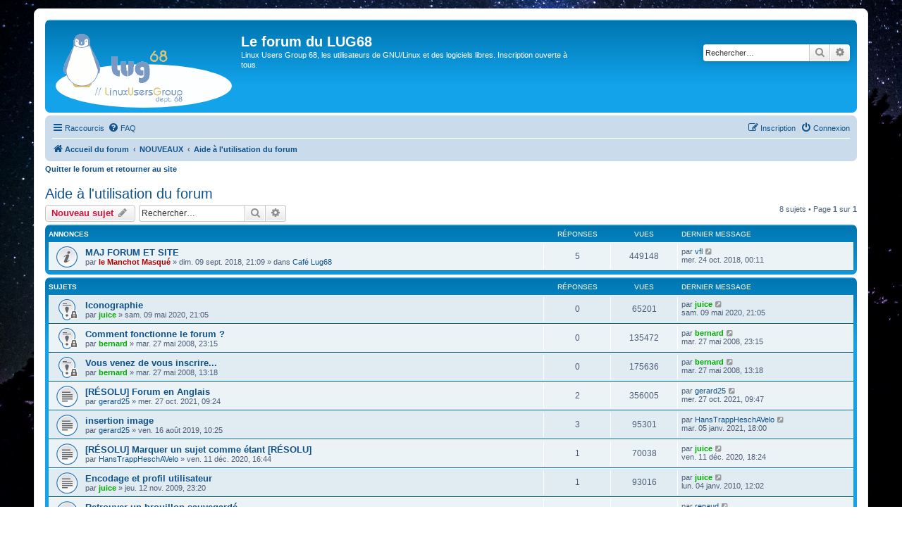

--- FILE ---
content_type: text/html; charset=UTF-8
request_url: http://lug68.org/phpBB3/viewforum.php?f=22&sid=1f1d5db7a4a5defb9910ba2bc9dfe8e6
body_size: 7368
content:
<!DOCTYPE html>
<html dir="ltr" lang="fr">
<head>
<meta charset="utf-8" />
<meta http-equiv="X-UA-Compatible" content="IE=edge">
<meta name="viewport" content="width=device-width, initial-scale=1" />

<title>Aide à l'utilisation du forum - Le forum du LUG68</title>


	<link rel="canonical" href="http://lug68.org/phpBB3/viewforum.php?f=22">

<!--
	phpBB style name: prosilver
	Based on style:   prosilver (this is the default phpBB3 style)
	Original author:  Tom Beddard ( http://www.subBlue.com/ )
	Modified by:
-->

<link href="./assets/css/font-awesome.min.css?assets_version=11" rel="stylesheet">
<link href="./styles/prosilver/theme/stylesheet.css?assets_version=11" rel="stylesheet">
<link href="./styles/prosilver/theme/fr/stylesheet.css?assets_version=11" rel="stylesheet">




<!--[if lte IE 9]>
	<link href="./styles/prosilver/theme/tweaks.css?assets_version=11" rel="stylesheet">
<![endif]-->



<link href="./styles/prosilver/theme/lug68.css" rel="stylesheet">


</head>
<body id="phpbb" class="nojs notouch section-viewforum ltr ">


<div id="wrap" class="wrap">
	<a id="top" class="top-anchor" accesskey="t"></a>
	<div id="page-header">
		<div class="headerbar" role="banner">
					<div class="inner">

			<div id="site-description" class="site-description">
		<a id="logo" class="logo" href="./index.php?sid=3b53ca3b01184c36b61e50a16ea0ae24" title="Accueil du forum">
					<span class="site_logo"></span>
				</a>
				<h1>Le forum du LUG68</h1>
				<p>Linux Users Group 68, les utilisateurs de GNU/Linux et des logiciels libres. Inscription ouverte à tous.</p>
				<p class="skiplink"><a href="#start_here">Accéder au contenu</a></p>
			</div>

									<div id="search-box" class="search-box search-header" role="search">
				<form action="./search.php?sid=3b53ca3b01184c36b61e50a16ea0ae24" method="get" id="search">
				<fieldset>
					<input name="keywords" id="keywords" type="search" maxlength="128" title="Rechercher par mots-clés" class="inputbox search tiny" size="20" value="" placeholder="Rechercher…" />
					<button class="button button-search" type="submit" title="Rechercher">
						<i class="icon fa-search fa-fw" aria-hidden="true"></i><span class="sr-only">Rechercher</span>
					</button>
					<a href="./search.php?sid=3b53ca3b01184c36b61e50a16ea0ae24" class="button button-search-end" title="Recherche avancée">
						<i class="icon fa-cog fa-fw" aria-hidden="true"></i><span class="sr-only">Recherche avancée</span>
					</a>
					<input type="hidden" name="sid" value="3b53ca3b01184c36b61e50a16ea0ae24" />

				</fieldset>
				</form>
			</div>
						
			</div>
					</div>
				<div class="navbar" role="navigation">
	<div class="inner">

	<ul id="nav-main" class="nav-main linklist" role="menubar">

		<li id="quick-links" class="quick-links dropdown-container responsive-menu" data-skip-responsive="true">
			<a href="#" class="dropdown-trigger">
				<i class="icon fa-bars fa-fw" aria-hidden="true"></i><span>Raccourcis</span>
			</a>
			<div class="dropdown">
				<div class="pointer"><div class="pointer-inner"></div></div>
				<ul class="dropdown-contents" role="menu">
					
											<li class="separator"></li>
																									<li>
								<a href="./search.php?search_id=unanswered&amp;sid=3b53ca3b01184c36b61e50a16ea0ae24" role="menuitem">
									<i class="icon fa-file-o fa-fw icon-gray" aria-hidden="true"></i><span>Sujets sans réponse</span>
								</a>
							</li>
							<li>
								<a href="./search.php?search_id=active_topics&amp;sid=3b53ca3b01184c36b61e50a16ea0ae24" role="menuitem">
									<i class="icon fa-file-o fa-fw icon-blue" aria-hidden="true"></i><span>Sujets actifs</span>
								</a>
							</li>
							<li class="separator"></li>
							<li>
								<a href="./search.php?sid=3b53ca3b01184c36b61e50a16ea0ae24" role="menuitem">
									<i class="icon fa-search fa-fw" aria-hidden="true"></i><span>Rechercher</span>
								</a>
							</li>
					
										<li class="separator"></li>

									</ul>
			</div>
		</li>

				<li data-skip-responsive="true">
			<a href="/phpBB3/app.php/help/faq?sid=3b53ca3b01184c36b61e50a16ea0ae24" rel="help" title="Foire aux questions" role="menuitem">
				<i class="icon fa-question-circle fa-fw" aria-hidden="true"></i><span>FAQ</span>
			</a>
		</li>
						
			<li class="rightside"  data-skip-responsive="true">
			<a href="./ucp.php?mode=login&amp;redirect=viewforum.php%3Ff%3D22&amp;sid=3b53ca3b01184c36b61e50a16ea0ae24" title="Connexion" accesskey="x" role="menuitem">
				<i class="icon fa-power-off fa-fw" aria-hidden="true"></i><span>Connexion</span>
			</a>
		</li>
					<li class="rightside" data-skip-responsive="true">
				<a href="./ucp.php?mode=register&amp;sid=3b53ca3b01184c36b61e50a16ea0ae24" role="menuitem">
					<i class="icon fa-pencil-square-o  fa-fw" aria-hidden="true"></i><span>Inscription</span>
				</a>
			</li>
						</ul>

	<ul id="nav-breadcrumbs" class="nav-breadcrumbs linklist navlinks" role="menubar">
				
		
		<li class="breadcrumbs" itemscope itemtype="https://schema.org/BreadcrumbList">

			
							<span class="crumb" itemtype="https://schema.org/ListItem" itemprop="itemListElement" itemscope><a itemprop="item" href="./index.php?sid=3b53ca3b01184c36b61e50a16ea0ae24" accesskey="h" data-navbar-reference="index"><i class="icon fa-home fa-fw"></i><span itemprop="name">Accueil du forum</span></a><meta itemprop="position" content="1" /></span>

											
								<span class="crumb" itemtype="https://schema.org/ListItem" itemprop="itemListElement" itemscope data-forum-id="1"><a itemprop="item" href="./viewforum.php?f=1&amp;sid=3b53ca3b01184c36b61e50a16ea0ae24"><span itemprop="name">NOUVEAUX</span></a><meta itemprop="position" content="2" /></span>
															
								<span class="crumb" itemtype="https://schema.org/ListItem" itemprop="itemListElement" itemscope data-forum-id="22"><a itemprop="item" href="./viewforum.php?f=22&amp;sid=3b53ca3b01184c36b61e50a16ea0ae24"><span itemprop="name">Aide à l'utilisation du forum</span></a><meta itemprop="position" content="3" /></span>
							
					</li>

		
					<li class="rightside responsive-search">
				<a href="./search.php?sid=3b53ca3b01184c36b61e50a16ea0ae24" title="Accéder aux paramètres avancés de la recherche" role="menuitem">
					<i class="icon fa-search fa-fw" aria-hidden="true"></i><span class="sr-only">Rechercher</span>
				</a>
			</li>
			</ul>

	</div>
</div>
	</div>

	
	<a id="start_here" class="anchor"></a>
	<div id="page-body" class="page-body" role="main">
		
		<p style="font-weight:bold"><a href="http://lug68.org/index.php" accesskey="">Quitter le forum et retourner au site</a></p>

		<h2 class="forum-title"><a href="./viewforum.php?f=22&amp;sid=3b53ca3b01184c36b61e50a16ea0ae24">Aide à l'utilisation du forum</a></h2>
<div>
	<!-- NOTE: remove the style="display: none" when you want to have the forum description on the forum body -->
	<div style="display: none !important;">Posez ici vos questions sur le fonctionnement du forum<br /></div>	</div>



	<div class="action-bar bar-top">

				
		<a href="./posting.php?mode=post&amp;f=22&amp;sid=3b53ca3b01184c36b61e50a16ea0ae24" class="button" title="Publier un nouveau sujet">
							<span>Nouveau sujet</span> <i class="icon fa-pencil fa-fw" aria-hidden="true"></i>
					</a>
				
			<div class="search-box" role="search">
			<form method="get" id="forum-search" action="./search.php?sid=3b53ca3b01184c36b61e50a16ea0ae24">
			<fieldset>
				<input class="inputbox search tiny" type="search" name="keywords" id="search_keywords" size="20" placeholder="Rechercher…" />
				<button class="button button-search" type="submit" title="Rechercher">
					<i class="icon fa-search fa-fw" aria-hidden="true"></i><span class="sr-only">Rechercher</span>
				</button>
				<a href="./search.php?fid%5B%5D=22&amp;sid=3b53ca3b01184c36b61e50a16ea0ae24" class="button button-search-end" title="Recherche avancée">
					<i class="icon fa-cog fa-fw" aria-hidden="true"></i><span class="sr-only">Recherche avancée</span>
				</a>
				<input type="hidden" name="fid[0]" value="22" />
<input type="hidden" name="sid" value="3b53ca3b01184c36b61e50a16ea0ae24" />

			</fieldset>
			</form>
		</div>
	
	<div class="pagination">
				8 sujets
					&bull; Page <strong>1</strong> sur <strong>1</strong>
			</div>

	</div>




	
			<div class="forumbg announcement">
		<div class="inner">
		<ul class="topiclist">
			<li class="header">
				<dl class="row-item">
					<dt><div class="list-inner">Annonces</div></dt>
					<dd class="posts">Réponses</dd>
					<dd class="views">Vues</dd>
					<dd class="lastpost"><span>Dernier message</span></dd>
				</dl>
			</li>
		</ul>
		<ul class="topiclist topics">
	
				<li class="row bg1 global-announce">
						<dl class="row-item global_read">
				<dt title="Aucun message non lu">
										<div class="list-inner">
																		<a href="./viewtopic.php?f=23&amp;t=652&amp;sid=3b53ca3b01184c36b61e50a16ea0ae24" class="topictitle">MAJ FORUM ET SITE</a>																								<br />
						
												<div class="responsive-show" style="display: none;">
							Dernier message par <a href="./memberlist.php?mode=viewprofile&amp;u=1550&amp;sid=3b53ca3b01184c36b61e50a16ea0ae24" class="username">vfl</a> &laquo; <a href="./viewtopic.php?f=23&amp;t=652&amp;p=1853&amp;sid=3b53ca3b01184c36b61e50a16ea0ae24#p1853" title="Aller au dernier message"><time datetime="2018-10-23T22:11:35+00:00">mer. 24 oct. 2018, 00:11</time></a>
							<br />Publié dans <a href="./viewforum.php?f=23&amp;sid=3b53ca3b01184c36b61e50a16ea0ae24">Café Lug68</a>						</div>
														<span class="responsive-show left-box" style="display: none;">Réponses : <strong>5</strong></span>
													
						<div class="topic-poster responsive-hide left-box">
																												par <a href="./memberlist.php?mode=viewprofile&amp;u=2&amp;sid=3b53ca3b01184c36b61e50a16ea0ae24" style="color: #AA0000;" class="username-coloured">le Manchot Masqué</a> &raquo; <time datetime="2018-09-09T19:09:08+00:00">dim. 09 sept. 2018, 21:09</time>
														 &raquo; dans <a href="./viewforum.php?f=23&amp;sid=3b53ca3b01184c36b61e50a16ea0ae24">Café Lug68</a>						</div>

						
											</div>
				</dt>
				<dd class="posts">5 <dfn>Réponses</dfn></dd>
				<dd class="views">449148 <dfn>Vues</dfn></dd>
				<dd class="lastpost">
					<span><dfn>Dernier message </dfn>par <a href="./memberlist.php?mode=viewprofile&amp;u=1550&amp;sid=3b53ca3b01184c36b61e50a16ea0ae24" class="username">vfl</a>													<a href="./viewtopic.php?f=23&amp;t=652&amp;p=1853&amp;sid=3b53ca3b01184c36b61e50a16ea0ae24#p1853" title="Aller au dernier message">
								<i class="icon fa-external-link-square fa-fw icon-lightgray icon-md" aria-hidden="true"></i><span class="sr-only"></span>
							</a>
												<br /><time datetime="2018-10-23T22:11:35+00:00">mer. 24 oct. 2018, 00:11</time>
					</span>
				</dd>
			</dl>
					</li>
		
	

			</ul>
		</div>
	</div>
	
			<div class="forumbg">
		<div class="inner">
		<ul class="topiclist">
			<li class="header">
				<dl class="row-item">
					<dt><div class="list-inner">Sujets</div></dt>
					<dd class="posts">Réponses</dd>
					<dd class="views">Vues</dd>
					<dd class="lastpost"><span>Dernier message</span></dd>
				</dl>
			</li>
		</ul>
		<ul class="topiclist topics">
	
				<li class="row bg2 sticky">
						<dl class="row-item sticky_read_locked">
				<dt title="Ce sujet est verrouillé. Vous ne pouvez pas publier ou modifier de messages.">
										<div class="list-inner">
																		<a href="./viewtopic.php?f=22&amp;t=758&amp;sid=3b53ca3b01184c36b61e50a16ea0ae24" class="topictitle">Iconographie</a>																								<br />
						
												<div class="responsive-show" style="display: none;">
							Dernier message par <a href="./memberlist.php?mode=viewprofile&amp;u=79&amp;sid=3b53ca3b01184c36b61e50a16ea0ae24" style="color: #00AA00;" class="username-coloured">juice</a> &laquo; <a href="./viewtopic.php?f=22&amp;t=758&amp;p=2139&amp;sid=3b53ca3b01184c36b61e50a16ea0ae24#p2139" title="Aller au dernier message"><time datetime="2020-05-09T19:05:50+00:00">sam. 09 mai 2020, 21:05</time></a>
													</div>
													
						<div class="topic-poster responsive-hide left-box">
																												par <a href="./memberlist.php?mode=viewprofile&amp;u=79&amp;sid=3b53ca3b01184c36b61e50a16ea0ae24" style="color: #00AA00;" class="username-coloured">juice</a> &raquo; <time datetime="2020-05-09T19:05:50+00:00">sam. 09 mai 2020, 21:05</time>
																				</div>

						
											</div>
				</dt>
				<dd class="posts">0 <dfn>Réponses</dfn></dd>
				<dd class="views">65201 <dfn>Vues</dfn></dd>
				<dd class="lastpost">
					<span><dfn>Dernier message </dfn>par <a href="./memberlist.php?mode=viewprofile&amp;u=79&amp;sid=3b53ca3b01184c36b61e50a16ea0ae24" style="color: #00AA00;" class="username-coloured">juice</a>													<a href="./viewtopic.php?f=22&amp;t=758&amp;p=2139&amp;sid=3b53ca3b01184c36b61e50a16ea0ae24#p2139" title="Aller au dernier message">
								<i class="icon fa-external-link-square fa-fw icon-lightgray icon-md" aria-hidden="true"></i><span class="sr-only"></span>
							</a>
												<br /><time datetime="2020-05-09T19:05:50+00:00">sam. 09 mai 2020, 21:05</time>
					</span>
				</dd>
			</dl>
					</li>
		
	

	
	
				<li class="row bg1 sticky">
						<dl class="row-item sticky_read_locked">
				<dt title="Ce sujet est verrouillé. Vous ne pouvez pas publier ou modifier de messages.">
										<div class="list-inner">
																		<a href="./viewtopic.php?f=22&amp;t=8&amp;sid=3b53ca3b01184c36b61e50a16ea0ae24" class="topictitle">Comment fonctionne le forum ?</a>																								<br />
						
												<div class="responsive-show" style="display: none;">
							Dernier message par <a href="./memberlist.php?mode=viewprofile&amp;u=53&amp;sid=3b53ca3b01184c36b61e50a16ea0ae24" style="color: #00AA00;" class="username-coloured">bernard</a> &laquo; <a href="./viewtopic.php?f=22&amp;t=8&amp;p=11&amp;sid=3b53ca3b01184c36b61e50a16ea0ae24#p11" title="Aller au dernier message"><time datetime="2008-05-27T21:15:16+00:00">mar. 27 mai 2008, 23:15</time></a>
													</div>
													
						<div class="topic-poster responsive-hide left-box">
																												par <a href="./memberlist.php?mode=viewprofile&amp;u=53&amp;sid=3b53ca3b01184c36b61e50a16ea0ae24" style="color: #00AA00;" class="username-coloured">bernard</a> &raquo; <time datetime="2008-05-27T21:15:16+00:00">mar. 27 mai 2008, 23:15</time>
																				</div>

						
											</div>
				</dt>
				<dd class="posts">0 <dfn>Réponses</dfn></dd>
				<dd class="views">135472 <dfn>Vues</dfn></dd>
				<dd class="lastpost">
					<span><dfn>Dernier message </dfn>par <a href="./memberlist.php?mode=viewprofile&amp;u=53&amp;sid=3b53ca3b01184c36b61e50a16ea0ae24" style="color: #00AA00;" class="username-coloured">bernard</a>													<a href="./viewtopic.php?f=22&amp;t=8&amp;p=11&amp;sid=3b53ca3b01184c36b61e50a16ea0ae24#p11" title="Aller au dernier message">
								<i class="icon fa-external-link-square fa-fw icon-lightgray icon-md" aria-hidden="true"></i><span class="sr-only"></span>
							</a>
												<br /><time datetime="2008-05-27T21:15:16+00:00">mar. 27 mai 2008, 23:15</time>
					</span>
				</dd>
			</dl>
					</li>
		
	

	
	
				<li class="row bg2 sticky">
						<dl class="row-item sticky_read_locked">
				<dt title="Ce sujet est verrouillé. Vous ne pouvez pas publier ou modifier de messages.">
										<div class="list-inner">
																		<a href="./viewtopic.php?f=22&amp;t=6&amp;sid=3b53ca3b01184c36b61e50a16ea0ae24" class="topictitle">Vous venez de vous inscrire...</a>																								<br />
						
												<div class="responsive-show" style="display: none;">
							Dernier message par <a href="./memberlist.php?mode=viewprofile&amp;u=53&amp;sid=3b53ca3b01184c36b61e50a16ea0ae24" style="color: #00AA00;" class="username-coloured">bernard</a> &laquo; <a href="./viewtopic.php?f=22&amp;t=6&amp;p=8&amp;sid=3b53ca3b01184c36b61e50a16ea0ae24#p8" title="Aller au dernier message"><time datetime="2008-05-27T11:18:42+00:00">mar. 27 mai 2008, 13:18</time></a>
													</div>
													
						<div class="topic-poster responsive-hide left-box">
																												par <a href="./memberlist.php?mode=viewprofile&amp;u=53&amp;sid=3b53ca3b01184c36b61e50a16ea0ae24" style="color: #00AA00;" class="username-coloured">bernard</a> &raquo; <time datetime="2008-05-27T11:18:42+00:00">mar. 27 mai 2008, 13:18</time>
																				</div>

						
											</div>
				</dt>
				<dd class="posts">0 <dfn>Réponses</dfn></dd>
				<dd class="views">175636 <dfn>Vues</dfn></dd>
				<dd class="lastpost">
					<span><dfn>Dernier message </dfn>par <a href="./memberlist.php?mode=viewprofile&amp;u=53&amp;sid=3b53ca3b01184c36b61e50a16ea0ae24" style="color: #00AA00;" class="username-coloured">bernard</a>													<a href="./viewtopic.php?f=22&amp;t=6&amp;p=8&amp;sid=3b53ca3b01184c36b61e50a16ea0ae24#p8" title="Aller au dernier message">
								<i class="icon fa-external-link-square fa-fw icon-lightgray icon-md" aria-hidden="true"></i><span class="sr-only"></span>
							</a>
												<br /><time datetime="2008-05-27T11:18:42+00:00">mar. 27 mai 2008, 13:18</time>
					</span>
				</dd>
			</dl>
					</li>
		
	

	
	
				<li class="row bg1">
						<dl class="row-item topic_read">
				<dt title="Aucun message non lu">
										<div class="list-inner">
																		<a href="./viewtopic.php?f=22&amp;t=854&amp;sid=3b53ca3b01184c36b61e50a16ea0ae24" class="topictitle">[RÉSOLU] Forum en Anglais</a>																								<br />
						
												<div class="responsive-show" style="display: none;">
							Dernier message par <a href="./memberlist.php?mode=viewprofile&amp;u=1501&amp;sid=3b53ca3b01184c36b61e50a16ea0ae24" class="username">gerard25</a> &laquo; <a href="./viewtopic.php?f=22&amp;t=854&amp;p=2439&amp;sid=3b53ca3b01184c36b61e50a16ea0ae24#p2439" title="Aller au dernier message"><time datetime="2021-10-27T07:47:43+00:00">mer. 27 oct. 2021, 09:47</time></a>
													</div>
														<span class="responsive-show left-box" style="display: none;">Réponses : <strong>2</strong></span>
													
						<div class="topic-poster responsive-hide left-box">
																												par <a href="./memberlist.php?mode=viewprofile&amp;u=1501&amp;sid=3b53ca3b01184c36b61e50a16ea0ae24" class="username">gerard25</a> &raquo; <time datetime="2021-10-27T07:24:23+00:00">mer. 27 oct. 2021, 09:24</time>
																				</div>

						
											</div>
				</dt>
				<dd class="posts">2 <dfn>Réponses</dfn></dd>
				<dd class="views">356005 <dfn>Vues</dfn></dd>
				<dd class="lastpost">
					<span><dfn>Dernier message </dfn>par <a href="./memberlist.php?mode=viewprofile&amp;u=1501&amp;sid=3b53ca3b01184c36b61e50a16ea0ae24" class="username">gerard25</a>													<a href="./viewtopic.php?f=22&amp;t=854&amp;p=2439&amp;sid=3b53ca3b01184c36b61e50a16ea0ae24#p2439" title="Aller au dernier message">
								<i class="icon fa-external-link-square fa-fw icon-lightgray icon-md" aria-hidden="true"></i><span class="sr-only"></span>
							</a>
												<br /><time datetime="2021-10-27T07:47:43+00:00">mer. 27 oct. 2021, 09:47</time>
					</span>
				</dd>
			</dl>
					</li>
		
	

	
	
				<li class="row bg2">
						<dl class="row-item topic_read">
				<dt title="Aucun message non lu">
										<div class="list-inner">
																		<a href="./viewtopic.php?f=22&amp;t=706&amp;sid=3b53ca3b01184c36b61e50a16ea0ae24" class="topictitle">insertion image</a>																								<br />
						
												<div class="responsive-show" style="display: none;">
							Dernier message par <a href="./memberlist.php?mode=viewprofile&amp;u=1625&amp;sid=3b53ca3b01184c36b61e50a16ea0ae24" class="username">HansTrappHeschAVelo</a> &laquo; <a href="./viewtopic.php?f=22&amp;t=706&amp;p=2285&amp;sid=3b53ca3b01184c36b61e50a16ea0ae24#p2285" title="Aller au dernier message"><time datetime="2021-01-05T16:00:52+00:00">mar. 05 janv. 2021, 18:00</time></a>
													</div>
														<span class="responsive-show left-box" style="display: none;">Réponses : <strong>3</strong></span>
													
						<div class="topic-poster responsive-hide left-box">
																												par <a href="./memberlist.php?mode=viewprofile&amp;u=1501&amp;sid=3b53ca3b01184c36b61e50a16ea0ae24" class="username">gerard25</a> &raquo; <time datetime="2019-08-16T08:25:11+00:00">ven. 16 août 2019, 10:25</time>
																				</div>

						
											</div>
				</dt>
				<dd class="posts">3 <dfn>Réponses</dfn></dd>
				<dd class="views">95301 <dfn>Vues</dfn></dd>
				<dd class="lastpost">
					<span><dfn>Dernier message </dfn>par <a href="./memberlist.php?mode=viewprofile&amp;u=1625&amp;sid=3b53ca3b01184c36b61e50a16ea0ae24" class="username">HansTrappHeschAVelo</a>													<a href="./viewtopic.php?f=22&amp;t=706&amp;p=2285&amp;sid=3b53ca3b01184c36b61e50a16ea0ae24#p2285" title="Aller au dernier message">
								<i class="icon fa-external-link-square fa-fw icon-lightgray icon-md" aria-hidden="true"></i><span class="sr-only"></span>
							</a>
												<br /><time datetime="2021-01-05T16:00:52+00:00">mar. 05 janv. 2021, 18:00</time>
					</span>
				</dd>
			</dl>
					</li>
		
	

	
	
				<li class="row bg1">
						<dl class="row-item topic_read">
				<dt title="Aucun message non lu">
										<div class="list-inner">
																		<a href="./viewtopic.php?f=22&amp;t=804&amp;sid=3b53ca3b01184c36b61e50a16ea0ae24" class="topictitle">[RÉSOLU] Marquer un sujet comme étant [RÉSOLU]</a>																								<br />
						
												<div class="responsive-show" style="display: none;">
							Dernier message par <a href="./memberlist.php?mode=viewprofile&amp;u=79&amp;sid=3b53ca3b01184c36b61e50a16ea0ae24" style="color: #00AA00;" class="username-coloured">juice</a> &laquo; <a href="./viewtopic.php?f=22&amp;t=804&amp;p=2264&amp;sid=3b53ca3b01184c36b61e50a16ea0ae24#p2264" title="Aller au dernier message"><time datetime="2020-12-11T16:24:42+00:00">ven. 11 déc. 2020, 18:24</time></a>
													</div>
														<span class="responsive-show left-box" style="display: none;">Réponses : <strong>1</strong></span>
													
						<div class="topic-poster responsive-hide left-box">
																												par <a href="./memberlist.php?mode=viewprofile&amp;u=1625&amp;sid=3b53ca3b01184c36b61e50a16ea0ae24" class="username">HansTrappHeschAVelo</a> &raquo; <time datetime="2020-12-11T14:44:00+00:00">ven. 11 déc. 2020, 16:44</time>
																				</div>

						
											</div>
				</dt>
				<dd class="posts">1 <dfn>Réponses</dfn></dd>
				<dd class="views">70038 <dfn>Vues</dfn></dd>
				<dd class="lastpost">
					<span><dfn>Dernier message </dfn>par <a href="./memberlist.php?mode=viewprofile&amp;u=79&amp;sid=3b53ca3b01184c36b61e50a16ea0ae24" style="color: #00AA00;" class="username-coloured">juice</a>													<a href="./viewtopic.php?f=22&amp;t=804&amp;p=2264&amp;sid=3b53ca3b01184c36b61e50a16ea0ae24#p2264" title="Aller au dernier message">
								<i class="icon fa-external-link-square fa-fw icon-lightgray icon-md" aria-hidden="true"></i><span class="sr-only"></span>
							</a>
												<br /><time datetime="2020-12-11T16:24:42+00:00">ven. 11 déc. 2020, 18:24</time>
					</span>
				</dd>
			</dl>
					</li>
		
	

	
	
				<li class="row bg2">
						<dl class="row-item topic_read">
				<dt title="Aucun message non lu">
										<div class="list-inner">
																		<a href="./viewtopic.php?f=22&amp;t=217&amp;sid=3b53ca3b01184c36b61e50a16ea0ae24" class="topictitle">Encodage et profil utilisateur</a>																								<br />
						
												<div class="responsive-show" style="display: none;">
							Dernier message par <a href="./memberlist.php?mode=viewprofile&amp;u=79&amp;sid=3b53ca3b01184c36b61e50a16ea0ae24" style="color: #00AA00;" class="username-coloured">juice</a> &laquo; <a href="./viewtopic.php?f=22&amp;t=217&amp;p=565&amp;sid=3b53ca3b01184c36b61e50a16ea0ae24#p565" title="Aller au dernier message"><time datetime="2010-01-04T10:02:32+00:00">lun. 04 janv. 2010, 12:02</time></a>
													</div>
														<span class="responsive-show left-box" style="display: none;">Réponses : <strong>1</strong></span>
													
						<div class="topic-poster responsive-hide left-box">
																												par <a href="./memberlist.php?mode=viewprofile&amp;u=79&amp;sid=3b53ca3b01184c36b61e50a16ea0ae24" style="color: #00AA00;" class="username-coloured">juice</a> &raquo; <time datetime="2009-11-12T21:20:20+00:00">jeu. 12 nov. 2009, 23:20</time>
																				</div>

						
											</div>
				</dt>
				<dd class="posts">1 <dfn>Réponses</dfn></dd>
				<dd class="views">93016 <dfn>Vues</dfn></dd>
				<dd class="lastpost">
					<span><dfn>Dernier message </dfn>par <a href="./memberlist.php?mode=viewprofile&amp;u=79&amp;sid=3b53ca3b01184c36b61e50a16ea0ae24" style="color: #00AA00;" class="username-coloured">juice</a>													<a href="./viewtopic.php?f=22&amp;t=217&amp;p=565&amp;sid=3b53ca3b01184c36b61e50a16ea0ae24#p565" title="Aller au dernier message">
								<i class="icon fa-external-link-square fa-fw icon-lightgray icon-md" aria-hidden="true"></i><span class="sr-only"></span>
							</a>
												<br /><time datetime="2010-01-04T10:02:32+00:00">lun. 04 janv. 2010, 12:02</time>
					</span>
				</dd>
			</dl>
					</li>
		
	

	
	
				<li class="row bg1">
						<dl class="row-item topic_read">
				<dt title="Aucun message non lu">
										<div class="list-inner">
																		<a href="./viewtopic.php?f=22&amp;t=27&amp;sid=3b53ca3b01184c36b61e50a16ea0ae24" class="topictitle">Retrouver un brouillon sauvegardé</a>																								<br />
						
												<div class="responsive-show" style="display: none;">
							Dernier message par <a href="./memberlist.php?mode=viewprofile&amp;u=74&amp;sid=3b53ca3b01184c36b61e50a16ea0ae24" class="username">renaud</a> &laquo; <a href="./viewtopic.php?f=22&amp;t=27&amp;p=86&amp;sid=3b53ca3b01184c36b61e50a16ea0ae24#p86" title="Aller au dernier message"><time datetime="2008-06-18T08:32:32+00:00">mer. 18 juin 2008, 10:32</time></a>
													</div>
														<span class="responsive-show left-box" style="display: none;">Réponses : <strong>2</strong></span>
													
						<div class="topic-poster responsive-hide left-box">
																												par <a href="./memberlist.php?mode=viewprofile&amp;u=59&amp;sid=3b53ca3b01184c36b61e50a16ea0ae24" class="username">jeanlou19</a> &raquo; <time datetime="2008-06-08T10:18:37+00:00">dim. 08 juin 2008, 12:18</time>
																				</div>

						
											</div>
				</dt>
				<dd class="posts">2 <dfn>Réponses</dfn></dd>
				<dd class="views">152789 <dfn>Vues</dfn></dd>
				<dd class="lastpost">
					<span><dfn>Dernier message </dfn>par <a href="./memberlist.php?mode=viewprofile&amp;u=74&amp;sid=3b53ca3b01184c36b61e50a16ea0ae24" class="username">renaud</a>													<a href="./viewtopic.php?f=22&amp;t=27&amp;p=86&amp;sid=3b53ca3b01184c36b61e50a16ea0ae24#p86" title="Aller au dernier message">
								<i class="icon fa-external-link-square fa-fw icon-lightgray icon-md" aria-hidden="true"></i><span class="sr-only"></span>
							</a>
												<br /><time datetime="2008-06-18T08:32:32+00:00">mer. 18 juin 2008, 10:32</time>
					</span>
				</dd>
			</dl>
					</li>
		
				</ul>
		</div>
	</div>
	

	<div class="action-bar bar-bottom">
					
			<a href="./posting.php?mode=post&amp;f=22&amp;sid=3b53ca3b01184c36b61e50a16ea0ae24" class="button" title="Publier un nouveau sujet">
							<span>Nouveau sujet</span> <i class="icon fa-pencil fa-fw" aria-hidden="true"></i>
						</a>

					
					<form method="post" action="./viewforum.php?f=22&amp;sid=3b53ca3b01184c36b61e50a16ea0ae24">
			<div class="dropdown-container dropdown-container-left dropdown-button-control sort-tools">
	<span title="Options d’affichage et de tri" class="button button-secondary dropdown-trigger dropdown-select">
		<i class="icon fa-sort-amount-asc fa-fw" aria-hidden="true"></i>
		<span class="caret"><i class="icon fa-sort-down fa-fw" aria-hidden="true"></i></span>
	</span>
	<div class="dropdown hidden">
		<div class="pointer"><div class="pointer-inner"></div></div>
		<div class="dropdown-contents">
			<fieldset class="display-options">
							<label>Afficher : <select name="st" id="st"><option value="0" selected="selected">Tous les sujets</option><option value="1">1 jour</option><option value="7">7 jours</option><option value="14">2 semaines</option><option value="30">1 mois</option><option value="90">3 mois</option><option value="180">6 mois</option><option value="365">1 an</option></select></label>
								<label>Trier par : <select name="sk" id="sk"><option value="a">Auteur</option><option value="t" selected="selected">Date du message</option><option value="r">Réponses</option><option value="s">Sujet</option><option value="v">Vues</option></select></label>
				<label>Ordre : <select name="sd" id="sd"><option value="a">Croissant</option><option value="d" selected="selected">Décroissant</option></select></label>
								<hr class="dashed" />
				<input type="submit" class="button2" name="sort" value="Aller" />
						</fieldset>
		</div>
	</div>
</div>
			</form>
		
		<div class="pagination">
						8 sujets
							 &bull; Page <strong>1</strong> sur <strong>1</strong>
					</div>
	</div>


<div class="action-bar actions-jump">
		<p class="jumpbox-return">
		<a href="./index.php?sid=3b53ca3b01184c36b61e50a16ea0ae24" class="left-box arrow-left" accesskey="r">
			<i class="icon fa-angle-left fa-fw icon-black" aria-hidden="true"></i><span>Revenir à l’accueil du forum</span>
		</a>
	</p>
	
		<div class="jumpbox dropdown-container dropdown-container-right dropdown-up dropdown-left dropdown-button-control" id="jumpbox">
			<span title="Aller" class="button button-secondary dropdown-trigger dropdown-select">
				<span>Aller</span>
				<span class="caret"><i class="icon fa-sort-down fa-fw" aria-hidden="true"></i></span>
			</span>
		<div class="dropdown">
			<div class="pointer"><div class="pointer-inner"></div></div>
			<ul class="dropdown-contents">
																				<li><a href="./viewforum.php?f=1&amp;sid=3b53ca3b01184c36b61e50a16ea0ae24" class="jumpbox-cat-link"> <span> NOUVEAUX</span></a></li>
																<li><a href="./viewforum.php?f=9&amp;sid=3b53ca3b01184c36b61e50a16ea0ae24" class="jumpbox-sub-link"><span class="spacer"></span> <span>&#8627; &nbsp; Présentez-vous ici</span></a></li>
																<li><a href="./viewforum.php?f=22&amp;sid=3b53ca3b01184c36b61e50a16ea0ae24" class="jumpbox-sub-link"><span class="spacer"></span> <span>&#8627; &nbsp; Aide à l'utilisation du forum</span></a></li>
																<li><a href="./viewforum.php?f=4&amp;sid=3b53ca3b01184c36b61e50a16ea0ae24" class="jumpbox-cat-link"> <span> VOUS AVEZ BESOIN D'AIDE</span></a></li>
																<li><a href="./viewforum.php?f=14&amp;sid=3b53ca3b01184c36b61e50a16ea0ae24" class="jumpbox-sub-link"><span class="spacer"></span> <span>&#8627; &nbsp; Un problème ?</span></a></li>
																<li><a href="./viewforum.php?f=33&amp;sid=3b53ca3b01184c36b61e50a16ea0ae24" class="jumpbox-cat-link"> <span> TRUCS ET ASTUCES</span></a></li>
																<li><a href="./viewforum.php?f=34&amp;sid=3b53ca3b01184c36b61e50a16ea0ae24" class="jumpbox-sub-link"><span class="spacer"></span> <span>&#8627; &nbsp; Sur un matériel</span></a></li>
																<li><a href="./viewforum.php?f=35&amp;sid=3b53ca3b01184c36b61e50a16ea0ae24" class="jumpbox-sub-link"><span class="spacer"></span> <span>&#8627; &nbsp; Sur un logiciel</span></a></li>
																<li><a href="./viewforum.php?f=7&amp;sid=3b53ca3b01184c36b61e50a16ea0ae24" class="jumpbox-cat-link"> <span> DIVERS</span></a></li>
																<li><a href="./viewforum.php?f=23&amp;sid=3b53ca3b01184c36b61e50a16ea0ae24" class="jumpbox-sub-link"><span class="spacer"></span> <span>&#8627; &nbsp; Café Lug68</span></a></li>
																<li><a href="./viewforum.php?f=36&amp;sid=3b53ca3b01184c36b61e50a16ea0ae24" class="jumpbox-sub-link"><span class="spacer"></span> <span>&#8627; &nbsp; Ateliers</span></a></li>
																<li><a href="./viewforum.php?f=37&amp;sid=3b53ca3b01184c36b61e50a16ea0ae24" class="jumpbox-sub-link"><span class="spacer"></span><span class="spacer"></span> <span>&#8627; &nbsp; Développer un Logiciel Libre</span></a></li>
											</ul>
		</div>
	</div>

	</div>



	<div class="stat-block permissions">
		<h3>Permissions du forum</h3>
		<p>Vous <strong>ne pouvez pas</strong> publier de nouveaux sujets dans ce forum<br />Vous <strong>ne pouvez pas</strong> répondre aux sujets dans ce forum<br />Vous <strong>ne pouvez pas</strong> modifier vos messages dans ce forum<br />Vous <strong>ne pouvez pas</strong> supprimer vos messages dans ce forum<br />Vous <strong>ne pouvez pas</strong> transférer de pièces jointes dans ce forum<br /></p>
	</div>

			</div>


<div id="page-footer" class="page-footer" role="contentinfo">
	<div class="navbar" role="navigation">
	<div class="inner">

	<ul id="nav-footer" class="nav-footer linklist" role="menubar">
		<li class="breadcrumbs">
									<span class="crumb"><a href="./index.php?sid=3b53ca3b01184c36b61e50a16ea0ae24" data-navbar-reference="index"><i class="icon fa-home fa-fw" aria-hidden="true"></i><span>Accueil du forum</span></a></span>					</li>
		
				<li class="rightside">Fuseau horaire sur <span title="UTC+2">UTC+02:00</span></li>
							<li class="rightside">
				<a href="./ucp.php?mode=delete_cookies&amp;sid=3b53ca3b01184c36b61e50a16ea0ae24" data-ajax="true" data-refresh="true" role="menuitem">
					<i class="icon fa-trash fa-fw" aria-hidden="true"></i><span>Supprimer les cookies</span>
				</a>
			</li>
														</ul>

	</div>
</div>

	<div class="copyright">
				<p class="footer-row">
			<span class="footer-copyright">Développé par <a href="https://www.phpbb.com/">phpBB</a>&reg; Forum Software &copy; phpBB Limited</span>
		</p>
				<p class="footer-row">
			<span class="footer-copyright"><a href="https://www.phpbb.com/customise/db/translation/french/">Traduction française officielle</a> &copy; <a href="https://www.qiaeru.com">Qiaeru</a></span>
		</p>
						<p class="footer-row" role="menu">
			<a class="footer-link" href="./ucp.php?mode=privacy&amp;sid=3b53ca3b01184c36b61e50a16ea0ae24" title="Confidentialité" role="menuitem">
				<span class="footer-link-text">Confidentialité</span>
			</a>
			|
			<a class="footer-link" href="./ucp.php?mode=terms&amp;sid=3b53ca3b01184c36b61e50a16ea0ae24" title="Conditions" role="menuitem">
				<span class="footer-link-text">Conditions</span>
			</a>
		</p>
					</div>

	<div id="darkenwrapper" class="darkenwrapper" data-ajax-error-title="Erreur AJAX" data-ajax-error-text="Une erreur est survenue lors du traitement de votre requête." data-ajax-error-text-abort="La requête a été interrompue par l’utilisateur." data-ajax-error-text-timeout="Votre requête a expiré prématurément. Veuillez réessayer." data-ajax-error-text-parsererror="Une erreur est survenue lors du traitement de votre requête et le serveur a renvoyé une réponse invalide.">
		<div id="darken" class="darken">&nbsp;</div>
	</div>

	<div id="phpbb_alert" class="phpbb_alert" data-l-err="Erreur" data-l-timeout-processing-req="Le délai a été dépassé.">
		<a href="#" class="alert_close">
			<i class="icon fa-times-circle fa-fw" aria-hidden="true"></i>
		</a>
		<h3 class="alert_title">&nbsp;</h3><p class="alert_text"></p>
	</div>
	<div id="phpbb_confirm" class="phpbb_alert">
		<a href="#" class="alert_close">
			<i class="icon fa-times-circle fa-fw" aria-hidden="true"></i>
		</a>
		<div class="alert_text"></div>
	</div>
</div>

</div>

<div>
	<a id="bottom" class="anchor" accesskey="z"></a>
	</div>

<script src="./assets/javascript/jquery-3.5.1.min.js?assets_version=11"></script>
<script src="./assets/javascript/core.js?assets_version=11"></script>



<script src="./styles/prosilver/template/forum_fn.js?assets_version=11"></script>
<script src="./styles/prosilver/template/ajax.js?assets_version=11"></script>



</body>
</html>
